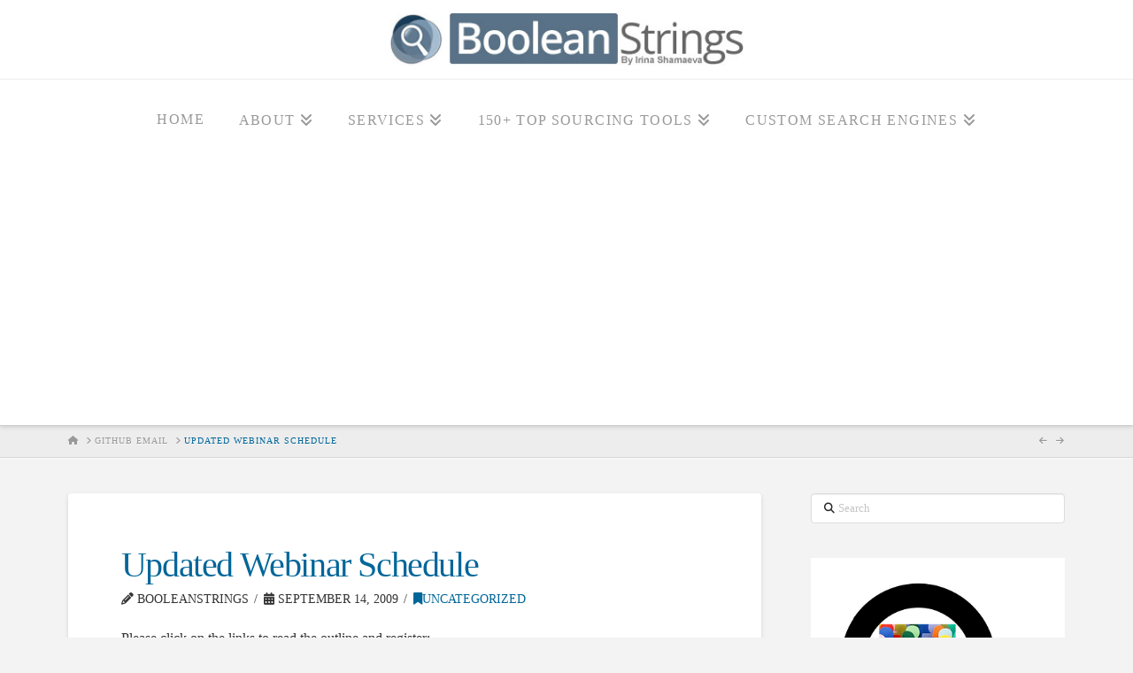

--- FILE ---
content_type: text/html; charset=utf-8
request_url: https://www.google.com/recaptcha/api2/aframe
body_size: 268
content:
<!DOCTYPE HTML><html><head><meta http-equiv="content-type" content="text/html; charset=UTF-8"></head><body><script nonce="jux7u6T1fOvpBDKjd_XM5A">/** Anti-fraud and anti-abuse applications only. See google.com/recaptcha */ try{var clients={'sodar':'https://pagead2.googlesyndication.com/pagead/sodar?'};window.addEventListener("message",function(a){try{if(a.source===window.parent){var b=JSON.parse(a.data);var c=clients[b['id']];if(c){var d=document.createElement('img');d.src=c+b['params']+'&rc='+(localStorage.getItem("rc::a")?sessionStorage.getItem("rc::b"):"");window.document.body.appendChild(d);sessionStorage.setItem("rc::e",parseInt(sessionStorage.getItem("rc::e")||0)+1);localStorage.setItem("rc::h",'1768978632322');}}}catch(b){}});window.parent.postMessage("_grecaptcha_ready", "*");}catch(b){}</script></body></html>

--- FILE ---
content_type: text/plain
request_url: https://www.google-analytics.com/j/collect?v=1&_v=j102&a=977191860&t=pageview&_s=1&dl=https%3A%2F%2Fbooleanstrings.com%2F2009%2F09%2F14%2Fupdated-webinar-schedule%2F&ul=en-us%40posix&dt=Updated%20Webinar%20Schedule%20%7C%20Boolean%20Strings&sr=1280x720&vp=1280x720&_u=IEBAAEABAAAAACAAI~&jid=1708724896&gjid=1657842810&cid=1731159521.1768978631&tid=UA-54908514-1&_gid=122217120.1768978631&_r=1&_slc=1&z=1478252969
body_size: -452
content:
2,cG-N7VT896P8H